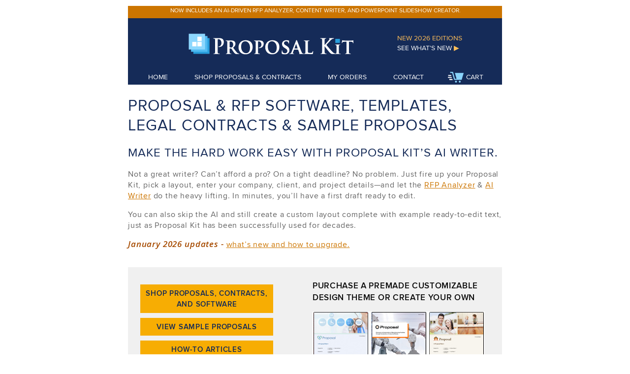

--- FILE ---
content_type: text/html
request_url: https://www.proposalkit.com/
body_size: 7509
content:
<!DOCTYPE html>
<html lang="en">
<head>
<title>Proposal Software, Templates, Sample Proposals, and Contracts - Downloadable</title>
<meta name="verify-v1" content="KX6JVPv1Al3DYfXraTcF3A5SoeudWjtPAGyexV9Goqo=">
<meta name="y_key" content="0e352c17d2d8ef27">
<meta name="DESCRIPTION"
content="Proposal software with automated quoting, templates, contracts, and sample business proposals. Order and download for immediate use.">
<meta name="KEYWORDS"
content="proposal software,proposal templates,sample,business,how,write,example,writing,project,contract,management,letter,system,form,bid,format,legal,research,sales,plan,outline,grant,development,RFP,service,agreement,quote,estimate,response,product,funding">
<meta name="AUTHOR" content="Copyright Proposal Kit, Inc. All rights reserved">
<meta name="COPYRIGHT" content="&copy; Proposal Kit, Inc.">
<meta http-equiv="Content-Type" content="text/html; charset=utf-8">
<link href="css/styledelta3.css" rel="stylesheet" type="text/css">
<link href="css/pages/index.css" rel="stylesheet" type="text/css">
<link href="css/responsive.css" rel="stylesheet" type="text/css">
<meta name="viewport" content="width=device-width,initial-scale=1.0">
<script async src="https://www.googletagmanager.com/gtag/js?id=G-2M8FVSW53Y"></script>
<script>window.dataLayer = window.dataLayer || []; function gtag(){dataLayer.push(arguments);} gtag('js', new Date()); gtag('config', 'G-2M8FVSW53Y');</script>
<script>(function(c,l,a,r,i,t,y){c[a]=c[a]||function(){(c[a].q=c[a].q||[]).push(arguments)};t=l.createElement(r);t.async=1;t.src="https://www.clarity.ms/tag/"+i;y=l.getElementsByTagName(r)[0];y.parentNode.insertBefore(t,y);})(window, document, "clarity", "script", "l7hag4rn2z");</script>
<script>document.addEventListener("DOMContentLoaded",(function(){let t=function(t){let e=document.cookie.split(";");for(let t=0;t<e.length;t++){let n=e[t].split("=");if("CARTCOUNT"==n[0].trim())return decodeURIComponent(n[1])}return null}();if(t){let e=document.getElementById("cart-count");e&&(e.textContent=" ("+t+")")}}));</script>
<link href="https://www.proposalkit.com/htm/llm-terms.htm" rel="terms-of-service">
<script type="application/ld+json" src="schema-graph.jsonld"></script>
<script type="application/ld+json" src="schema-packs-1.jsonld"></script>
<script type="application/ld+json" src="schema-packs-2.jsonld"></script>
<script type="application/ld+json" src="schema-extradocs.jsonld"></script>
<script type="application/ld+json" src="schema-templates-core.jsonld"></script>
<script type="application/ld+json" src="schema-topics-content.jsonld"></script>
<script type="application/ld+json" src="schema-samples.jsonld"></script>
<script type="application/ld+json" src="schema-import-templates-1.jsonld"></script>
<script type="application/ld+json" src="schema-import-templates-2.jsonld"></script>
<script type="application/ld+json" src="schema-import-templates-3.jsonld"></script>
<script type="application/ld+json" src="schema-import-templates-4.jsonld"></script>
<script type="application/ld+json" src="schema-import-templates-5.jsonld"></script>
<script type="application/ld+json" src="schema-contract-templates.jsonld"></script>
<script type="application/ld+json">
{
	"@context":"https://schema.org",
	"@type":"OnlineStore",
	"name": "Proposal Kit",
    "@id": "https://www.proposalkit.com",
	"url":"https://www.proposalkit.com",
	"logo":"https://www.proposalkit.com/img/pkbanner/proposalkit_logo43.png",
	"sameAs":[
	"https://www.facebook.com/ProposalKit",
	"https://www.pinterest.com/ProposalKit/",
	"https://bsky.app/profile/proposalkit.bsky.social",
	"https://www.youtube.com/c/ProposalKit",
	"https://www.linkedin.com/showcase/proposal-kit/",
    "https://x.com/ProposalKit"
	],
	"parentOrganization": {
    "@type": "OnlineBusiness",
    "name": "Proposal Kit, Inc.",
    "url": "https://www.proposalkit.com/"
  	},
	"description": "Proposal Kit provides proposal writing software and templates designed to help businesses and individuals create professional proposals with ease.",
	"address": {
		"@type": "PostalAddress",
		"streetAddress": "17410 NE 40th Place",
		"addressLocality": "Redmond",
		"addressRegion": "WA",
		"postalCode": "98052",
		"addressCountry": "US"
	},
	"contactPoint": {
		"@type":"ContactPoint",
		"url":"https://www.proposalkit.com/htm/contact.htm",
		"contactType":"customer service",
		"availableLanguage":"English"
	},
	"duns": "082173589",
	"foundingDate": "1999-03-24",
	"legalName": "Proposal Kit, Inc.",
	"naics": "511210",
	"brand": {
		"@type": "Brand",
		"name": "Proposal Kit"
	},
	"founder": {
		"@type": "Person",
		"name": "Ian Lauder"
	},
	"hasMerchantReturnPolicy": {
		"@type": "MerchantReturnPolicy",
		"returnPolicyCategory": "https://schema.org/MerchantReturnFiniteReturnWindow",
		"merchantReturnDays": 30,
		"returnFees": "https://schema.org/FreeReturn",
		"returnMethod": "https://schema.org/ReturnByMail",
		"refundType": "https://schema.org/FullRefund",
		"applicableCountry": "US",
		"returnPolicyCountry": "US",
		"merchantReturnLink": "https://www.proposalkit.com/htm/returnpolicy.htm"
	}
}
</script>
<link rel="canonical" href="https://www.proposalkit.com">
</head>

<body id="cssbody"><!-- #BeginLibraryItem "/Library/headerCSSmobile.lbi" --><div id="skiptocontent"><a href="#maincontent">Skip to main content</a></div>
<ul id="mobile-nav">
<li class="nav-item"><a href="htm/whatsnew.htm" title="Proposal Kit Product Upgrades">See what's new - <br>2026 editions</a></li>
<li class="nav-item"><a href="/" title="Proposal Kit Home">Home</a></li>
<li class="nav-item"><a href="htm/proposal-software-products.htm" title="Shop Proposal Kit Proposal & Contract Products">Shop Proposals & Contracts</a></li>
<li class="nav-item"><a href="upg.htm" title="Customer Login - Download or Upgrade a Past Order">My Past Orders</a></li>
<li class="nav-item"><a href="htm/contact.htm" title="How to Contact Proposal Kit">Contact Us</a></li>
<li class="nav-item"><a href="https://www.proposalkit.com/cgi-bin/checkout.cgi?doload=1" title="Shopping Cart Checkout and Download">Shopping Cart</a></li>
</ul>
<input type="checkbox" id="nav-trigger" class="nav-trigger">
<label for="nav-trigger"><br>MENU</label>
<!-- #EndLibraryItem --><div id="body"><!-- #BeginLibraryItem "/Library/headerCSSdesk.lbi" --><div class="header">
<div id="headspecialnav" class="headerspecialmessage">
<div class="gridh3 centered">
<div><ul><li><a href="htm/rfp-analyzer-software.htm" id="rotating-message"></a></li></ul></div>
<script>
const messages = [
"Now includes an AI-driven RFP analyzer, content writer, and PowerPoint slideshow creator."
];
const randomIndex = Math.floor(Math.random() * messages.length);
document.getElementById("rotating-message").textContent = messages[randomIndex];
</script>
</div>
</div>
<div id="headnav" class="headerbottom">
<div class="gridh1">
<div class="colh gridh1col0">
<img src="img/shim.gif" title="Proposal Kit" alt="Proposal Kit">
</div>
<div class="colh gridh1col1">
<a href="/" title="Proposal Kit - It's all About Trust"><img class="nomobile" src="img/HeaderLogo.png" title="Proposal Kit Home" alt="Proposal Kit Logo"><img class="yesmobile" src="img/HeaderLogoMobile.png" title="Proposal Kit Home" alt="Proposal Kit Logo"></a>
</div>
<div class="colh gridh1col2">New 2026 Editions<a href="htm/whatsnew.htm" title="Proposal Kit Product Upgrades">See What's New <span class="navarrow">&#9654;</span></a>
</div>
</div>
<div class="gridh2 centered">
<ul>
<li><a href="/" title="Proposal Kit Home" class="headnav">Home</a></li>
<li><a href="htm/proposal-software-products.htm" title="Shop Proposal Kit Proposal and Contract Products">Shop Proposals & Contracts</a></li>
<li><a href="upg.htm" title="Customer Login - Download or Upgrade a Past Order">My Orders</a></li>
<li><a href="htm/contact.htm" title="How to Contact Proposal Kit">Contact</a></li>
<li><a href="https://www.proposalkit.com/cgi-bin/checkout.cgi?doload=1" title="Shopping Cart Checkout and Download"><img src="img/shopping_cart.png" class="trailimg" alt="Shopping Cart Icon" title="Shopping Cart">Cart</a></li><span id="cart-count"></span>
</ul>
</div>
</div>
</div>
<div id="maincontent"></div>
<!-- #EndLibraryItem --><!-- #BeginLibraryItem "/Library/homebody.lbi" --><div class="clear">
<div>
<h1 class="bigheader">Proposal &amp; RFP software, templates, legal contracts &amp; sample proposals</h1>
<h2 class="mediumheader">Make the hard work easy with Proposal Kit’s AI Writer.</h2>
<div>
<p>Not a great writer? Can’t afford a pro? On a tight deadline? No problem. Just fire up your Proposal Kit, pick a layout, enter your company, client, and project details—and let the <a href="htm/rfp-analyzer-software.htm" title="AI Writer">RFP Analyzer</a> &amp; <a href="htm/ai-writer-software.htm" title="AI Writer">AI Writer</a> do the heavy lifting. In minutes, you’ll have a first draft ready to edit.</p><p>You can also skip the AI and still create a custom layout complete with example ready-to-edit text, just as Proposal Kit has been successfully used for decades.</p>
</div>
<div><span class="reditalic">January 2026 updates -</span> <a href="htm/whatsnew.htm" title="New 2026 Upgrades">what&rsquo;s new and how to upgrade.</a></div>
<div class="backgroundbox">
<div class="backgroundbox-p1">
<div class="backgroundroll"><a href="htm/proposal-software-products.htm" title="Shop Proposal Kit Products (Templates, Samples and Software)" class="rollbutton-250"><span>Shop Proposals, Contracts, and Software</span></a></div>
<div class="backgroundroll"><a href="htm/sample-business-proposals.htm" title="Samples of Proposals Created using Proposal Kit" class="rollbutton-250"><span>View Sample Proposals</span></a></div>
<div class="backgroundroll"><a href="htm/business-proposal-writing-tips.htm" title="Proposal Writing Articles" class="rollbutton-250"><span>How-To Articles<br>& Winning Best Practices</span></a></div>
<div class="backgroundroll"><a href="htm/videos.htm" title="Proposal Kit Video Guides" class="rollbutton-250"><span>Video Guides</span></a></div>
</div>
<div class="backgroundbox-p2">
<div class="smallheader">Purchase a Premade Customizable Design Theme or Create Your Own</div>
<div class="backgroundroll"><a href="htm/proposal-software-products.htm" title="Purchase a Proposal Pack Design Theme"><img src="img/HomeDesigns.jpg" alt="Proposal Title Page Cover Designs" title="Proposal Title Page Cover Designs"></a></div>
</div>
</div>
<div class="yesmobile">
<div class="price-button"><a href="htm/proposal-software-products.htm" title="Proposal Kit Products" class="rollbutton-250"><span>Prices & Ordering</span></a></div>
<div class="clear"></div>
</div>	
<div class="clear"></div>
<p>Small to large businesses and individuals like yourself in every industry have been using Proposal Kit to create their business proposals, quotes, plans, and contracts for over 28 years. Order now, download it, and start in minutes&ndash;no ongoing subscription fees. We include free support.</p>
<p>Save costs with a single low-cost purchase instead of incurring ongoing monthly fees. All our proposal packages include templates and layouts for all types of businesses and situations, including healthcare and medical, transportation, logistics, security, pitching new business opportunities, business restructuring, crisis management, and more. We will help you put together any proposal document you need.</p>
<p>Now, with the <a href="htm/rfp-analyzer-software.htm" title="AI Writer">RFP Analyzer</a> &amp; <a href="htm/ai-writer-software.htm" title="AI Writer">AI Writer</a> included, you can generate fully written, personalized, and formatted proposal content in minutes by entering details about your business, client, and project. It's like having a professional writer on hand doing the hard work, making it easier than ever to start and finish your proposals with confidence and speed.</p>
<div class="bulletmargins">
<ul class="bulletliststyle">
<li><strong>The proposal is due at the last minute?</strong></li>
<li><strong>Detailed RFP you need help with?</strong></li>
<li><strong>You don't know how to get started?</strong></li>
<li><strong>Did your lender ask for a business plan proposal?</strong></li>
<li><strong>Need to respond to a private or government RFP?</strong></li>
<li><strong>Do you lack the time or skills to do it all yourself?</strong></li>
<li><strong>Tired of paying ongoing subscription fees?</strong></li>
<li><strong>Looking for work and need to up your pitch?</strong></li>
<li><strong>Want your proposal written for you?</strong></li>
<li><strong>Need a PowerPoint created to match your proposal?</strong></li>
<br>
</ul>
</div>
<div>Proposal Kit has been the secret weapon for proposal writers for over two decades. If you have questions, click our <a href="htm/contact.htm" title="Ask Proposal Kit a Question">Contact</a> page and tell us what you need.
</div>
</div>
<div class="nomobile">
<div class="clear"></div>
<div class="screenshotblock blueitalic centered"><a href="htm/business-proposal-templates.htm" title="Purchase a Proposal Pack Design Theme"><img src="img/photo-collage-2.jpg" class="scaleimage" alt="Proposal Pack Design Themes" title="Proposal Pack Design Themes"></a><br><br>
Hundreds of Design Themes Available</div>
</div>
<div class="clear"></div>
<div class="hline"></div>
<div>
<div class="productblock">
<div>
<div class="productlogo"><a href="htm/business-proposal-kit-professional.htm" title="Proposal Kit Professional - Proposal Management Software"><img src="img/pro_box_sm2.gif" title="Proposal Kit Professional" alt="Proposal Kit Professional Logo"></a></div>
<div class="productname">
<div><span class="bluecolor"><a class="mediumheader" href="htm/business-proposal-kit-professional.htm" title="Proposal Kit Professional - Proposal Management Software">Proposal Kit Professional V23</a></span></div>
<div class="reditalic">January 2026 Release</div>
</div>
</div>
<div class="clear"></div>
<div class="price-button"><a href="htm/business-proposal-kit-professional.htm" title="Proposal Kit Professional" class="rollbutton-250"><span>Prices, Ordering & Examples</span></a></div>
<div class="clear"></div>
<div class="bulletmargins">
<ul class="bulletliststyle">
<li>Quick and easy - get started right away</li>
<li><a href="htm/proposal-automated-quoting.htm" title="Business Proposal Software Quote Automation">Automated quotes, schedules, and financials</a></a></li>
<li>AI assistance features</li>
<li>RFP analysis turns RFPs into first-drafts</li>
<li>Download and install on up to 5 computers</li>
<li>Install locally or on your network or cloud</li>
<li>Contract and proposal writing for any business</li>
<li>Proposals and contracts for many situations</li>
<li>15,000 page content library</li>
<li>Includes 3,000 title page cover designs</li>
<li>Includes foreign language support</li>
<li>Includes Expert Edition proposal software</li>
<li>Includes the AI Writer with advanced features</li>
<li>Converts your documents to PowerPoint slideshows&nbsp;</li>
<li>Includes a free logo design pack of your choice</li>
<li>One-time license fee - no monthly fees</li>
</ul>
<ul class="bulletliststyle">
<li>Service and product sales for any business</li>
<li>IT, software, hardware professionals</li>
<li>Website developers & graphic designers</li>
<li>Human resources &amp; employees</li>
<li>General contractors</li>
<li>Grant writers</li>
<li>Advertisers and marketers</li>
</ul>
</div> 
<div class="darkitalic"><a href="htm/business-proposal-kit-professional.htm" title="Proposal Kit Professional - Proposal Management Software">Proposal Kit Professional</a> offers 20 products with business proposals, contracts, proposal examples, project management, estimating, and Expert Edition proposal writing software.</div>
</div>
<div class="testimonialblock">
<div class="quotebox">
<div class="smallheader">Business Proposals</div>
<p><img src="img/quotes.png" alt="Testimonial Quote" title="Proposal Kit Professional Customer Testimonial"> Thank you!! Everyone at our national headquarters (Kinko's, too) wanted to know &quot;who&quot; did the business proposal layout. I told them proposalkit.com! I don't know what I would have done without Proposal Kit.&quot;</p>
<div class="darkitalic">Kristen Howell<br>American Red Cross of Florida</div>
</div>    
<div class="quotebox">
<div class="smallheader">Contract Writing</div>
<p><img src="img/quotes.png" alt="Testimonial Quote" title="Proposal Kit Professional Customer Testimonial"> We've been successfully using Proposal Kit Professional for years to draft winning proposals, build agreements, and produce contracts. The easy to use templates provide a solid foundation for building winning, professional proposals that leave our clients excited to work with our agency.&quot;</p>
<div class="darkitalic">Tanya Steinberg<br>Blueprint Media Studios LLC</div>
</div>
<div class="darkitalic"><span class="blackcolor"><a href="htm/testimonial.htm" title="Proposal Kit Testimonials">View 800+ Proposal Kit testimonials &raquo;</a></span></div>
</div>
<div class="clear"></div>
<div class="hline"></div>
</div>
<div>
<div class="productblock">
<div>
<div class="productlogo"><a href="htm/business-proposal-templates.htm" title="Business Proposal Forms"><img src="img/pack_box_sm2.gif" style="vertical-align:middle" title="Proposal Packs" alt="Proposal Pack Logo"></a></div>
<div class="productname">
<div><span class="bluecolor"><a class="mediumheader" href="htm/business-proposal-templates.htm" title="Business Proposal Forms and Software">Proposal Pack V20</a></span></div>
<div class="reditalic">January 2026 Release</div>
</div>
</div>
<div class="clear"></div>
<div class="price-button"><a href="htm/business-proposal-templates.htm" title="Proposal Templates and Proposal Examples" class="rollbutton-250"><span>Prices, Ordering & Examples</span></a></div>
<div class="clear"></div>
<div class="bulletmargins">
<ul class="bulletliststyle">
<li>Quick and easy - get started right away</li>
<li><a href="htm/proposal-automated-quoting.htm" title="Business Proposal Software Quote Automation">Automated quotes, schedules, and financials</a></li>
<li>AI assistance features</li>
<li>RFP analysis turns RFPs into first-drafts</li>
<li>Download and install on up to 5 computers</li>
<li>Install locally or on your network or cloud</li>
<li>Business proposals for any business</li>
<li>600 graphic title page covers included</li>
<li>A content library with 2,200+ chapters</li>
<li>A library of 200 completed sample proposals</li>
<li>Includes Novice Edition proposal software</li>
<li>Includes the AI Writer</li>
<li>Converts you documents to PowerPoint slideshows&nbsp;</li>
<li>Mail merge and document assembly features</li>
<li>One-time license fee - no monthly fees</li>
<li>Each logo design theme is sold separately</li>
</ul>
<ul class="bulletliststyle">
<li>Cover, inquiry, and follow-up letters</li>
<li>Work orders and general contracts</li>
<li>Non-disclosure protection forms</li>
<li>Financial templates and forms</li>
<li>Business proposal development worksheets</li>
<li>Business proposal writing</li>
<li>Government grant writing</li>
</ul>
</div>
<div class="darkitalic">With a <a href="htm/business-proposal-templates.htm" title="Business Proposal Forms and Software">Proposal Pack</a>, you get one library of proposal templates, sample proposals, and Novice Edition wizard software. Any pack works for all types of proposals and all industries.</div>
</div>
<div class="testimonialblock">
<div class="quotebox">
<div class="smallheader">Proposal Software</div>
<p><img src="img/quotes.png" alt="Testimonial Quote" title="Proposal Pack Customer Testimonial"> I have already closed 2 deals with major international aerospace companies and have meetings all this week with new clients. I was so impressed by the results I upgraded to the professional version and was impressed even more.&quot;</p>
<div class="darkitalic">Antonio J. L&oacute;pez<br>President &amp; CEO<br>Quantum Internet Services Inc.</div>
</div>
<div class="quotebox">
<div class="smallheader">Proposal Templates</div>
<p><img src="img/quotes.png" alt="Testimonial Quote" title="Proposal Pack Customer Testimonial"> I would tell anyone to give the software a try, it is worth every dollar. I recouped the cost back more than twenty times what it cost me. I am happy and my client is ecstatic.&quot;</p>
<div class="darkitalic">Yvonne Thompson, Ph.D.</div>
</div>
</div>
<div class="clear"></div>
<div class="hline"></div>
</div>
<div class="productblock">
<div>
<div class="productlogo"><a href="htm/legal-contract-templates.htm" title="Contract Templates, Forms and Agreements"><img src="img/contract_box_sm2.gif" alt="Contract Pack Logo" title="Contract Packs"></a></div>
<div class="productname">
<div><span class="bluecolor"><a class="mediumheader" href="htm/legal-contract-templates.htm" title="Contract Templates, Forms, Agreements and Software">Contract Pack V19</a></span></div>
<div class="reditalic">January 2026 Release</div>
</div>
</div>
<div class="clear"></div>
<div class="price-button"><a href="htm/legal-contract-templates.htm" title="Contract Templates" class="rollbutton-250"><span>Prices, Ordering & Examples</span></a></div>
<div class="clear"></div>
<div class="bulletmargins">
<ul class="bulletliststyle">
<li>Quick and easy - get started right away</li>
<li>Download and install on up to 5 computers</li>
<li>Install locally or on your network or cloud</li>
<li>340+ detailed legal contract documents</li>
<li>Includes Novice Edition wizard software</li>
<li>Includes the AI Writer</li>
<li>Mail merge and document assembly features</li>
<li>One-time license fee - no monthly fees</li>
</ul>
<ul class="bulletliststyle">
<li>IT, hardware, and software contracts</li>
<li>Web site development contracts</li>
<li>Graphic designer contracts</li>
<li>Human resources &amp; employee contracts</li>
<li>Photographer contracts</li>
<li>General contractor contracts</li>
<li>Advertiser and marketer contracts</li>
</ul>
</div>
<div class="darkitalic">With a <a href="htm/legal-contract-templates.htm" title="Contract Templates, Forms and Agreements">Contract Pack</a>, you get one library of legal contract templates and Novice Edition wizard software.</div>
</div>
<div class="testimonialblock">
<div class="quotebox">
<div class="smallheader">Contract Software</div>
<p><img src="img/quotes.png" alt="Testimonial Quote" title="Contract Pack Customer Testimonial"> Without you guys I would have lost countless site agreements.&quot;</p>
<div class="darkitalic">Andy Tilley<br>Antrim Computer Services</div>
</div>
<div class="quotebox">
<div class="smallheader">Legal Contracts</div>
<p><img src="img/quotes.png" alt="Testimonial Quote" title="Contract Pack Customer Testimonial"> What I needed ended up being in the &quot;Contract Pack&quot; and I couldn't be happier. I'm already done with my contracts for the new business and it took about an hour.&quot;</p>
<div class="darkitalic">William Ashworth<br>Ashworth Consulting</div>
</div>
</div>    
<div class="bufferarea"></div>
<div class="clear"></div>
<div class="hline"></div>
<div><p>Writing a business proposal can be a daunting task for new proposal writers. Maybe you have a sales team that needs to create real-time proposals, or you need to write a one-off document for a potential client.</p>
<p>Many people will have a fair amount of proposal content already written in website content and other sales documents. If you are selling a product or service, you may have brochures or manuals already created. You can import all this content into a Proposal Kit document and use our Wizard software to automate the creation of proposals.</p>
<p>With <a href="htm/ai-writer-software.htm" title="AI Writer">Proposal Kit's AI Writer</a>, leveraging your existing materials becomes even easier and faster. Simply copy and paste your existing content—such as details from your website, brochures, or sales documents—into the AI Writer. It transforms this information into fully written, customized proposal chapters. This ensures your proposals are consistent, professionally structured, and ready to edit within minutes. The AI Writer can also convert your Word documents into PowerPoint slideshows.</p>
<p>Proposal Kit helps you in many situations, such as filling out an executive summary with many prewritten examples. You may need to respond to a request for a proposal from a government agency. You may need to write a proposal for a project instead of selling a product or service.</p>
<p>There are countless ways Proposal Kit is used across all industries, all types of proposals, and business documents, and people have been using it for decades across almost every country in the world.</p>
</div>
</div><!-- #EndLibraryItem --><!-- #BeginLibraryItem "/Library/TrailerIndexCSSmobile.lbi" --><div class="clear"></div>
<div id="trailnav" class="trailer">
<div class="trail2">
<div class="gridt2">
<div class="colt gridt2col1">
<ul>
<li><a href="https://www.facebook.com/ProposalKit" title="Proposal Kit on Facebook" rel="me" target="_blank"><img src="img/facebook-16.png" class="trailimg" alt="Facebook Logo" title="Proposal Kit on Facebook">Facebook</a></li>
<li><a href="https://www.youtube.com/c/ProposalKit" title="Proposal Kit on YouTube" rel="me" target="_blank"><img src="img/youtube-16.png" class="trailimg" alt="YouTube Logo" title="Proposal Kit on YouTube">YouTube</a></li>
<li><a href="https://bsky.app/profile/proposalkit.bsky.social" rel="me" target="_blank" title="Proposal Kit on Bluesky"><img src="img/bluesky-16.png" class="trailimg" alt="Bluesky Logo" title="Proposal Kit on Bluesky">Bluesky</a></li>
<li><a href="htm/advancedsearch.htm" title="Proposal Kit Site Search"><img src="img/search.png" class="trailimg" alt="Site Search Logo" title="Proposal Kit Site Search">Search Site</a></li>
</ul>
</div>
<div class="colt gridt2col2">
<ul>
<li><a href="htm/proposal-software-products.htm" title="Shop Proposal Kit Products">Products</a></li>
<li><a href="htm/service.htm" title="Shop Proposal Kit Services">Services</a></li>
<li><a href="https://www.proposalkit.com/cgi-bin/checkout.cgi?doload=1" title="Proposal Kit Shopping Cart Checkout">Shopping Cart</a></li>
<li><a href="upg.htm" title="Customer Login - Download or Upgrade a Past Order">My Orders</a></li>
</ul>
</div>
<div class="colt gridt2col3">
<ul>
<li><a href="htm/our-story.htm" title="Who We Are">Our Story</a></li>
<li><a href="htm/help-center.htm" title="Proposal Kit Help Center">Help Center & Site Map</a></li>
<li><a href="htm/import-index.htm" title="Shop Proposal Kit Templates">Proposal Templates</a></li>
<li><a href="htm/contact.htm" title="How to Contact Proposal Kit">Contact Us</a></li>
</ul>
</div>
</div>
</div>
<div class="trail4">
<div class="hlinetrail"></div>
<div class="topmargins2"></div>
<div class="trailerblock2 centered">&copy; 1997 - 2026, Proposal Kit, Inc. All rights reserved. <a href="htm/policy.htm" title="Proposal Kit Privacy Policy">Privacy Policy</a>.</div>
</div>
</div>
<div id="footernav">
<img class="logo" src="img/HeaderLogo.png" alt="Proposal Kit Logo" title="Proposal Kit">
<ul class="nav">
<li><a href="htm/proposal-software-products.htm" title="Shop Proposal Kit Products">Products</a></li>
<li><a href="htm/service.htm" title="Shop Proposal Kit Services">Services</a></li>
<li><a href="https://www.proposalkit.com/cgi-bin/checkout.cgi?doload=1" title="Proposal Kit Shopping Cart Checkout">Shopping Cart</a></li>
<li><a href="upg.htm" title="Customer Login - Download or Upgrade a Past Order">My Past Orders</a></li>
<li><a href="htm/contact.htm" title="How to Contact Proposal Kit">Contact Us</a></li>
<li><a href="htm/our-story.htm" title="Who We Are">Our Story</a></li>
<li><a href="htm/help-center.htm" title="Proposal Kit Help Center">Help Center & Site Map</a></li>
<li><a href="htm/import-index.htm" title="Shop Proposal Kit Templates">Proposal Templates</a></li>
</ul>
<p class="copyright"> &copy; 1997 - 2026, Proposal Kit, Inc. All rights reserved. <a href="htm/policy.htm" title="Proposal Kit Privacy Policy">Privacy Policy</a>.</p>
</div>
<!-- #EndLibraryItem --></div></body>
</html>


--- FILE ---
content_type: text/css
request_url: https://www.proposalkit.com/css/pages/index.css
body_size: 145
content:
.backgroundbox{background:#f0f0f0;margin-top:35px;margin-bottom:35px;padding:25px;width:710px;height:230px}.backgroundbox-p1{width:275px;position:relative;float:left}.backgroundbox-p2{width:360px;position:relative;float:right}.backgroundroll{padding-top:10px;clear:both}.testimonialblock{position:relative;float:right;width:270px}.price-button{margin-top:15px;padding-bottom:30px}.reditalic{margin-top:7px}.productblock{position:relative;float:left;width:420px}.productlogo{position:relative;float:left;width:100px}.productname{position:relative;float:right;width:300px}.bulletmargins{margin-top:20px;margin-bottom:20px}.screenshotblock{position:relative;left:-25px;width:810px;margin-top:30px;margin-bottom:60px}@media only screen and (max-width:736px){.bigheader{font-size:24px}.price-button{margin-top:30px}.backgroundbox{background:#f0f0f0;margin-top:35px;padding:25px 25px 45px 25px;width:auto;height:auto}.backgroundbox-p1{width:100%;float:none}.backgroundbox-p2{width:100%;float:none;margin-top:40px}.backgroundroll{width:100%}.backgroundroll img{width:100%}.testimonialblock{width:100%;margin-bottom:30px;margin-top:30px}.testimonialblock a{font-size:18px}.productblock{float:none;width:auto;margin-top:15px}.productlogo{width:24%}.productlogo img{width:75%}.productname{width:75%;float:left}.bulletmargins{margin-top:10px;margin-bottom:30px}.screenshotblock{position:relative;left:0;width:100%;margin-top:30px;margin-bottom:40px}}